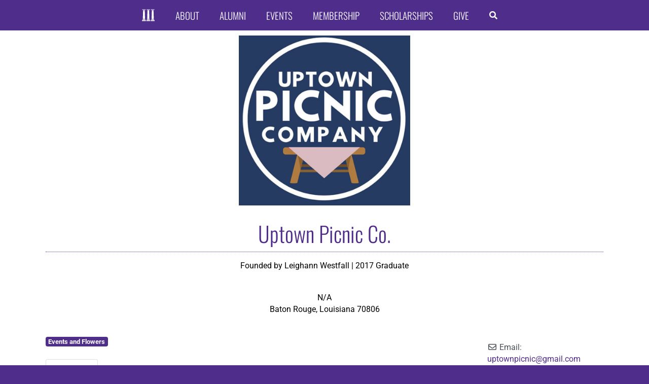

--- FILE ---
content_type: image/svg+xml
request_url: https://northwesternstatealumni.com/wp-content/uploads//columns-optimized.svg
body_size: 242
content:
<svg viewBox="0 0 450 450" height="45px" width="45px" xmlns="http://www.w3.org/2000/svg" xml:space="preserve" fill-rule="evenodd" clip-rule="evenodd" stroke-linejoin="round" stroke-miterlimit="2"><path fill="#fff" d="M284.6836 8.7085H165.0585v21.6167h119.625zM293.2244 408.6966H156.0368v32.675h137.1876zM273.6086 376.563h-97.9501v21.475h97.95z"/><path d="M195.28 41.258h58.7042l10.0542 324.217-78.6167-.0708L195.28 41.258Z" fill="#fff" fill-rule="nonzero"/><path fill="#fff" d="M439.7958 8.801h-119.621v21.6167h119.621zM448.3416 408.784H311.154v32.675h137.1876zM428.7248 376.6504h-97.9501v21.475h97.95z"/><path d="M350.395 41.345h58.7042l10.0542 324.217-78.6167-.075 9.8583-324.142Z" fill="#fff" fill-rule="nonzero"/><path fill="#fff" d="M129.6414 8.5394H10.0163V30.156h119.625zM138.187 408.5302H.9994v32.675H138.187zM118.5702 376.3928H20.62v21.475h97.95z"/><path d="M40.2404 41.087h58.7042l10.0542 324.217-78.6167-.0708L40.2404 41.087Z" fill="#fff" fill-rule="nonzero"/></svg>